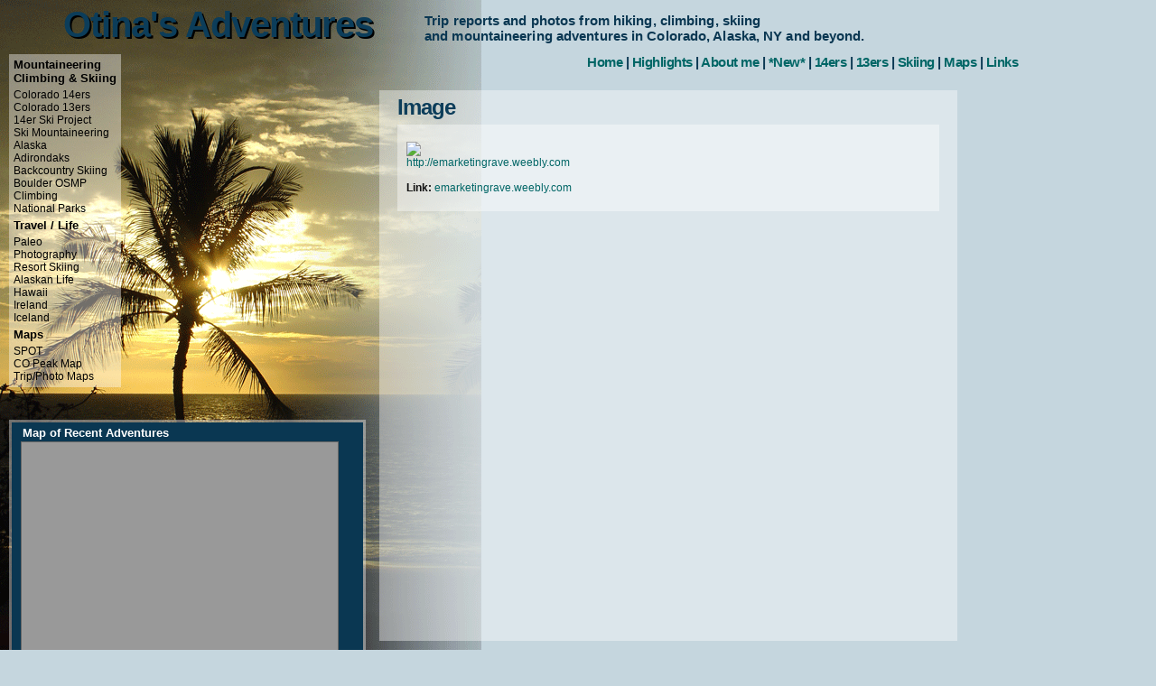

--- FILE ---
content_type: text/html
request_url: https://www.otinasadventures.com/index.php?w_img=emarketingrave.weebly.com&link=emarketingrave.weebly.com
body_size: 2385
content:
<!DOCTYPE html PUBLIC "-//W3C//DTD XHTML 1.0 Transitional//EN" "http://www.w3.org/TR/xhtml1/DTD/xhtml1-transitional.dtd">
<html xmlns="http://www.w3.org/1999/xhtml">
<head>
<title>Otina's Adventures</title>
<meta http-equiv="Content-Type" content="text/html; charset=iso-8859-1" />
<meta http-equiv="Content-Language" content="en-us" />
<meta name="description" content="Otina's collection of trip reports, photos, videos, and maps from mountaineering, climbing, skiing, and general travel around the world." />
<meta name="keywords" content="Otina, Otina Fox, mountaineering, climbing, 14ers, 13ers, skiing, ski mountaineering, Colorado, Alaska" />
<meta name="ROBOTS" content="INDEX,FOLLOW"/>
<LINK REL=stylesheet HREF='css/style1.css' TYPE='text/css' MEDIA=screen>	
<LINK REL=stylesheet HREF='css/google.css' TYPE='text/css' MEDIA=screen>
<link rel="icon" type="image/png" href="/favicon.png">	
<script language="JavaScript" type="text/JavaScript" src="/js/expandMenu.js"></script>
<script src="http://maps.google.com/maps?file=api&amp;v=2&amp;key=ABQIAAAAwWEJXs7XdxCrcuGVRI2cERQxWI3UUrnM8BeLm1VEP3bHZcbhUhRNb9F2MSC2g7_aQ7V1M10s4frFYg" type="text/javascript"></script>
<script type="text/javascript" src="https://ajax.googleapis.com/ajax/libs/jquery/1.5.0/jquery.min.js"></script>
<!-- Counter/Statistics -->
<script language="JavaScript"
src="http://l.yimg.com/a/lib/smb/js/hosting/cp/js_source/whv2_001.js">
</script>
<script language="javascript">geovisit();</script>
<noscript><img src="http://visit.webhosting.yahoo.com/visit.gif?time"
alt="setstats" border="0" width="1" height="1"></noscript> <script type="text/javascript" src="/js/google_recent.js" ></script>
<!--[if lte IE 6]>
<style>
  body {
	background-image: url('/img/back/back-2.gif');
	background-repeat: no-repeat;
	min-height: 600px;
	min-width: 900px;
}
</style>
<![endif]-->
</head>
<body onload="load()" onunload="GUnload()">
<script language="JavaScript" src="/js/overlib.js"><!-- overLIB (c) Erik Bosrup --></script>
<div id="wrapper" style="background-image: url('/img/back/back-2.gif');">
<h1 class="back">Otina's Adventures</h1>
<h1>Otina's Adventures</h1>
	<div id="tagline">Trip reports and photos from hiking, climbing, skiing<br>and mountaineering adventures in Colorado, Alaska, NY and beyond.</div>

	<div id="navtop">
	<!--nav-->
	<a href="/index.php?page=home" title="home">Home</a> | 
	<a href="/index.php?page=highlights" title="links">Highlights</a> | 
	<a href="/index.php?page=me" title="about me">About me</a> |
	<a href="/index.php?page=new" title="New Content">*New*</a> |
	<a href="/index.php?page=14ers" title="14ers">14ers</a> |
	<a href="/index.php?page=13ers&smap=co13" title="13ers">13ers</a> |
	<a href="/index.php?page=bc_ski" title="Ski Mountaineering">Skiing</a> |
	<!--<a href="/index.php?map=webcams" title="Web Cameras">Web Cams</a> |-->
	<a href="/index.php?map=map" title="Maps">Maps</a> | 
	<a href="/index.php?page=links" title="links">Links</a>
	<!--nav-->
	</div>
			

<div id="navside" style="background-image: url('/img/icehaze.png');">
     <h3>Mountaineering<br/> Climbing & Skiing</h3>
     <a href="/index.php?page=14ers" title="14ers">Colorado 14ers</a><br/>
     <a href="/index.php?page=13ers&smap=co13" title="13ers">Colorado 13ers</a><br/>
     <!--<a href="/index.php?page=12ers" title="12ers">Colorado 12ers</a><br/>-->
     <a href="/index.php?map=14er_ski_map" title="14er Ski Project Map">14er Ski Project</a></br />
     <a href="/index.php?map=skimo_map" title="Ski Mountaineering Map">Ski Mountaineering</a><br />
     <a href="/index.php?page=ak_mntn&smap=ak" title="Alaska">Alaska</a><br/>
     <a href="/index.php?page=adk&smap=adk" title="Adirondaks">Adirondaks</a><br />
     <a href="/index.php?page=bc_ski" title="Backcountry Skiing">Backcountry Skiing</a><br/>
    <a href="/index.php?page=BOSMP" title="BOSMP">Boulder OSMP</a><br/>
<!-- <a href="/index.php?travel=cascade" title="Cascade Volcanoes">Cascade Volcanoes</a><br/>-->
     <a href="/index.php?page=climb&smap=climb" title="Climbing">Climbing</a><br/>
     <!--<a href="/index.php?page=ipw" title="IPW">Indian Peaks Wilderness</a>-->
     <a href="/index.php?page=np" title="National Parks and Monuments">National Parks</a><br/>      

     <h3>Travel / Life</h3>
     <a href="/index.php?page=paleo" title="Paleo/Ancestral Health">Paleo</a><br/>
     <a href="/index.php?page=photo" title="Photography">Photography</a><br/>
     <a href="/index.php?page=ski-resort" title="Skiing">Resort Skiing</a><br/>
     <a href="/index.php?page=ak_life&smap=ak" title="Alaskan Life">Alaskan Life</a><br/>
     <a href="/index.php?travel=hawaii&smap=hawaii" title="Hawaii">Hawaii</a><br/>	
     <a href="/index.php?travel=ireland&smap=ireland" title="Ireland">Ireland</a><br/>		
     <a href="/index.php?travel=iceland" title="Iceland">Iceland</a><br/>
     <!--<a href="/index.php?page=music" title="Music">Music</a><br/>
     <a href="/index.php?page=soccer" title="Soccer">Soccer</a><br/>-->

     <h3>Maps</h3>
     <a href="/index.php?page=spot_page" title="SPOT">SPOT</a><br/>
     <a href="/index.php?map=co_map" title="Peak Maps">CO Peak Map</a><br/>
     <a href="/index.php?map=map" title="Google Maps">Trip/Photo Maps</a><br/>
     <!--<a href="/index.php?map=webcams" title="Colorado Webcams">Colorado Webcams</a><br/>-->
</div>
<div id="sidebar">
<table cellspacing="2" class="haze" width="100%"><tr><td>								
<div style="background-color: #0A3752; margin: 0; padding: 0 10px;">						
<h3>Map of Recent Adventures</h3>
<div id="Smap" class="Smap">
        <div id="Amap" class="Amap" style="width: 350px; height: 240px"></div>
</div>
        <noscript><b>JavaScript must be enabled in order for you to use Google Maps.</b>However, it seems JavaScript is either disabled or not supported by your browser. To view Google Maps, enable JavaScript by changing your browser options, and then try again.</noscript>

<div class="white"><a href="" class="white" onmouseover="return overlib('<img src=/img/hiking.png>Hiking Trip<br /><img src=/img/mountain.png>Ski Mountaineering or Snow Climb<br /><img src=/img/snow.png>Skiing / Ski Mountaineering / Snowshoeing<br /><img src=/img/climb.png>Rock / Ice Climbing Trip<br /><img src=/img/cam1.png>Photo Trip/Stop<br /><img src=/img/celtic.png>Biking Trip<br /><img src=/img/boat.png>Boating Trip<br /><img src=/img/plane.png>Flight',CAPTION,'Legend',ABOVE,WIDTH,300);" onmouseout="return nd()"/><h3>Legend</h3></a></div>

</div>	
</td></tr></table>				
</div>
		
</div>

<div id="content">
<h1 title="Somethin">Image</h1>
<div style="padding: 0 10px;>	
<table width="100%" cellpadding="0" cellspacing="0" class="haze"><tr><td>
<br />
<p>
<img src="http://emarketingrave.weebly.com"> <br />
<a href="http://emarketingrave.weebly.com" target=new>http://emarketingrave.weebly.com</a>
<br /><br /><b>Link:</b> <a href="http://emarketingrave.weebly.com">emarketingrave.weebly.com</a><br \>
<br />
</p>
</td></tr></table>
</div>
</div><br />Last Update: <br />
<a href="http://boulderflatironcam.com" onmouseover="return overlib('<img src=http://boulderflatironcam.com/bfc/bfc-0.jpg width=760 height=570>',CAPTION,'Click for large photo',WIDTH,761,HAUTO,VAUTO);" onmouseout="return nd()"/>Boulder Webcam</a><br />
<a href="https://www.instagram.com/otina/" target="new"><img src="/img/IG-s.png" width="50" height="50"></a>
<br />Time since last injury:</body></html>



